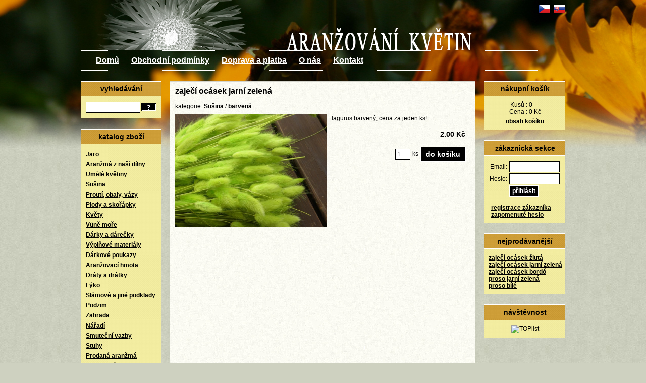

--- FILE ---
content_type: text/html; charset=UTF-8
request_url: https://www.aranzovanikvetin.cz/zbozi/4991-zajeci-ocasek-jarni-zelena/
body_size: 2728
content:
<!DOCTYPE html PUBLIC "-//W3C//DTD XHTML 1.0 Strict//EN" "http://www.w3.org/TR/xhtml1/DTD/xhtml1-strict.dtd">
<html xmlns="http://www.w3.org/1999/xhtml" xml:lang="cs" lang="cs">
<head>
<!-- Google tag (gtag.js) -->
<script async src="https://www.googletagmanager.com/gtag/js?id=G-8LN2QG15W0"></script>
<script>
  window.dataLayer = window.dataLayer || [];
  function gtag(){dataLayer.push(arguments);}
  gtag('js', new Date());
  gtag('config', 'G-8LN2QG15W0', { 'anonymize_ip': true });
</script>
<meta http-equiv="Content-Type" content="text/html; charset=utf-8" />
<meta http-equiv="Content-Language" content="cs">
<meta name="description" content="Obchod s dekoracemi a pomůckami pro tvoření s květinami." />
<link rel="shortcut icon" href="/images/favicon.ico" />
<link rel="stylesheet" href="/styles/styles.css" type="text/css" />
<script type="text/javascript" src="/inc/thickbox/jquery-compressed.js"></script>
<script type="text/javascript" src="/inc/thickbox/thickbox.js"></script>
<link rel="stylesheet" href="/inc/thickbox/thickbox.css" type="text/css" media="screen" />
<script type="text/javascript" src="/inc/tooltip.js"></script>
<script src="//ajax.googleapis.com/ajax/libs/jquery/1.8.3/jquery.min.js"></script>
<script>
if (!window.jQuery) {
    document.write('<script src="/inc/jquery-1.8.3.min.js"><\/script>');
}
</script>
<title>zaječí ocásek jarní zelená</title>
<script type="text/javascript" src="/inc/myjava.js?v=2"></script>
<link rel="stylesheet" href="/inc/colorbox/colorbox.css" type="text/css" media="screen" />
<script type="text/javascript" src="/inc/colorbox/jquery.colorbox-min.js"></script>
</head>
<body>
<div id="content"><div id="content-content">
<div id="hlavicka">
<div id="language">
<img src="/images/flags/cz-big.png" alt="cz" />
<a href="https://www.aranzovaniekvetin.sk/" title="www.aranzovaniekvetin.sk"><img src="/images/flags/sk-big.png" alt="sk" /></a>
</div>
</div>
<div id="menu"><div id="menu-content">
<a href="/" title="Aranžování květin">Domů</a>
<a href="/podminky.php" title="Obchodní podmínky">Obchodní podmínky</a>
<a href="/doprava.php" title="Doprava a platba">Doprava a platba</a>
<a href="/onas.php" title="O nás">O nás</a>
<a href="/kontakt.php" title="Kontakt">Kontakt</a>
</div></div>
<div id="main"><div id="main-content">
<div id="levy"><div id="levy-content">
<div id="search">
<h4>vyhledávání</h4>
<form action="/search.php" method="get">
<input type="text" name="hledany_vyraz" style="width:100px;" /><input type="submit" value="" class="search-button" />
</form>
</div>
<div id="katalog">
<h4>katalog zboží</h4>
<ul>
<li><a href="/kategorie/41-jaro/" title="Jaro">Jaro</a></li>
<li><a href="/kategorie/59-aranzma-z-nasi-dilny/" title="Aranžmá z naší dílny">Aranžmá z naší dílny</a></li>
<li><a href="/kategorie/13-umele-kvetiny/" title="Umělé květiny">Umělé květiny</a></li>
<li><a href="/kategorie/26-susina/" title="Sušina">Sušina</a></li>
<li><a href="/kategorie/29-prouti-obaly-vazy/" title="Proutí, obaly, vázy">Proutí, obaly, vázy</a></li>
<li><a href="/kategorie/6-plody-a-skorapky/" title="Plody a skořápky">Plody a skořápky</a></li>
<li><a href="/kategorie/5-kvety/" title="Květy">Květy</a></li>
<li><a href="/kategorie/92-vune-more/" title="Vůně moře">Vůně moře</a></li>
<li><a href="/kategorie/44-darky-a-darecky/" title="Dárky a dárečky">Dárky a dárečky</a></li>
<li><a href="/kategorie/20-vyplnove-materialy/" title="Výplňové materiály">Výplňové materiály</a></li>
<li><a href="/kategorie/89-darkove-poukazy/" title="Dárkové poukazy">Dárkové poukazy</a></li>
<li><a href="/kategorie/2-aranzovaci-hmota/" title="Aranžovací hmota">Aranžovací hmota</a></li>
<li><a href="/kategorie/21-draty-a-dratky/" title="Dráty a drátky ">Dráty a drátky </a></li>
<li><a href="/kategorie/22-lyko/" title="Lýko">Lýko</a></li>
<li><a href="/kategorie/19-slamove-a-jine-podklady/" title="Slámové a jiné podklady">Slámové a jiné podklady</a></li>
<li><a href="/kategorie/14-podzim/" title="Podzim">Podzim</a></li>
<li><a href="/kategorie/45-zahrada/" title="Zahrada">Zahrada</a></li>
<li><a href="/kategorie/25-naradi/" title="Nářadí">Nářadí</a></li>
<li><a href="/kategorie/53-smutecni-vazby/" title="Smuteční vazby">Smuteční vazby</a></li>
<li><a href="/kategorie/9-stuhy/" title="Stuhy">Stuhy</a></li>
<li><a href="/kategorie/72-prodana-aranzma/" title="Prodaná aranžmá">Prodaná aranžmá</a></li>
<li><a href="/kategorie/97-floristicke-pomucky/" title="Floristické pomůcky">Floristické pomůcky</a></li>
<li><a href="/kategorie/38-vanoce/" title="Vánoce">Vánoce</a></li>
</ul>
</div>
<div id="novinky">
<h4>novinky</h4>
<a href="/files/zbozi/7992.jpg" class="thickbox"><img src="/files/zbozi_th/7992.jpg" class="cat_view_img" alt="stužka natural fialková" /></a><br/>
<a href="/zbozi/7992-stuzka-natural-fialkova/">stužka natural fialková</a><br/><b>13.00</b> Kč
<br/><br/><a href="/novinky.php" title="Novinky">všechny novinky</a>
</div>
</div></div><div id="pravy"><div id="pravy-content">
<div id="shopping-cart"><div id="kosik">
<h4>nákupní košík</h4>
<table class="kosiktb">
<tr><td class="tabvpravo">Kusů :</td><td class="tabvlevo">0</td></tr>
<tr><td class="tabvpravo">Cena :</td><td class="tabvlevo">0 Kč</td></tr>
</table>
<a href="/kosik.php" title="Zobrazit nákupní košík">obsah košíku</a>
</div>
</div><div id="login">
<h4>zákaznická sekce</h4>
<form action="/akce/user.php" method="post">
<table class="logintb">
<tr><td class="tabvpravo">Email:</td><td><input type="text" name="email" size="12" /></td></tr>
<tr><td class="tabvpravo">Heslo:</td><td><input type="password" name="heslo" size="12" /></td></tr>
<tr><td><br/></td><td><input type="hidden" name="akce" value="5" /><input type="submit" class="button" value="přihlásit" /></td></tr>
<tr><td colspan="2"><br/>&nbsp;<a href="/user_register.php" title="Registrace">registrace zákazníka</a></td></tr>
<tr><td colspan="2">&nbsp;<a href="/user_forgot.php" title="Zapomenuté heslo">zapomenuté heslo</a></td></tr>
</table>
</form>
</div>
<div id="nejprodavanejsi">
<h4>nejprodávanější</h4>
<div class="odstup">
&nbsp;<a href="/zbozi/5453-zajeci-ocasek-zluta/">zaječí ocásek žlutá</a><br/>
&nbsp;<a href="/zbozi/4991-zajeci-ocasek-jarni-zelena/">zaječí ocásek jarní zelená</a><br/>
&nbsp;<a href="/zbozi/7358-zajeci-ocasek-bordo/">zaječí ocásek bordó</a><br/>
&nbsp;<a href="/zbozi/2543-proso-jarni-zelena/">proso jarní zelená</a><br/>
&nbsp;<a href="/zbozi/3992-proso-bile/">proso  bílé</a><br/>
</div>
</div>
<div id="counter">
<h4>návštěvnost</h4>
<img src="https://toplist.cz/count.asp?id=824498&logo=mc" border="0" alt="TOPlist" width="88" height="60" />
</div>
</div></div>
<div id="hlavni"><div id="hlavni-content">
<h1>zaječí ocásek jarní zelená</h1><br/>
<table class="ite_view">
<tr><td colspan="2">kategorie: <a href="/kategorie/26-susina/">Sušina</a> / <a href="/kategorie/28-barvena/">barvená</a></td></tr>
<tr><td class="ite_view_obr"><a href="/files/zbozi/4991.jpg" class="thickbox" rel="gallery" title="zaječí ocásek jarní zelená"><img src="/files/zbozi/4991.jpg" class="ite_view_img" alt="zaječí ocásek jarní zelená" /></a></td><td class="ite_view_pop"><p>lagurus barvený, cena za jeden ks!</p><div class="normalcena">2.00 Kč</div>
<div class="ite_view_kos"><form action="/akce/kosik.php" method="post"><input type="text" name="pocetkusu_4991" id="pocetkusu_4991" size="2" value="1" /> ks <input type="hidden" name="zboziid" value="4991" /><input type="hidden" name="akce" value="1" /><input type="hidden" name="vstup_4991" id="vstup_4991" value="item" /><input type="submit" class="buttonbig" value="do košíku" onclick="event.returnValue=false; AjaxBasket(4991); event.preventDefault(); return false;" /></form></div>
</td></tr>
</table></div></div>
<hr class="cleanerboth" />
</div></div>
<div id="paticka">
Copyright © 2026 Kateřina Kuřinová | tel.: 567 314 384, mob.: 608 631 223, email: <a href="mailto:kurinova@seznam.cz">kurinova@seznam.cz</a> | Webdesign <a href="https://www.foldina.cz/" title="FOLDINA.cz - tvorba www stránek a aplikací">FOLDINA.cz</a>
</div>
</div></div>
</body>
</html>

--- FILE ---
content_type: text/javascript
request_url: https://www.aranzovanikvetin.cz/inc/myjava.js?v=2
body_size: 388
content:
function showpole(stav,ctverec) {
	var x=document.getElementById(ctverec);
	if (stav==1) {
		x.style.display="block";
	} else {
		x.style.display="none";
	}
}
function showhidden(stav,ctverec) {
	if (stav==1) {
		$('#'+ctverec).removeClass('schovat');
	} else {
		$('#'+ctverec).addClass('schovat');
	}
}
function showInputVal(obj, txt) {
	if (obj.value=='') {
		obj.value=txt;
	}
}
function hideInputVal(obj, txt) {
	if (obj.value==txt) {
		obj.value='';
	}
}
function fActivate() {
}
function fDeactivate() {
}
function ScrollToTop() {
	$('html,body').animate({scrollTop:'0px'},1000);
}
function AjaxBasket(pid) {
	$(document).bind('cbox_closed', function(){
		$('#shopping-cart').load('/ajax_view_kosik.php');
	});
	var temp1 = $('#vstup_'+pid).val();
	var temp2 = $('#pocetkusu_'+pid).val();
	$.colorbox({href:'/ajax_kosik.php?zboziid='+pid+'&pocetkusu='+temp2+'&vstup='+temp1, scrolling:false, closeButton:false, width:"420px", height:"280px", initialWidth:"370px", initialHeight:"210px", opacity:0.5, iframe:true});
}
function nastavZasilkovnu() {
	var temp1 = $('#fm_zasilkovna').val();
	$('#zasadzas').load('/zasilkovna_inc.php?id='+temp1).hide().fadeIn(1);
	return false;
}
function hideZasilkovna() {
	$('#zasilkovna').addClass('schovat');
	$('#zasilkovna_dopln').html('');
}